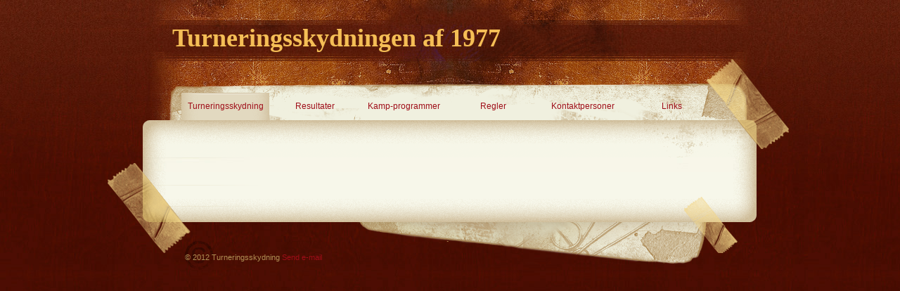

--- FILE ---
content_type: text/html
request_url: http://www.turneringsskydning.dk/Holdfordeling/
body_size: 2223
content:
<!DOCTYPE html PUBLIC "-//W3C//DTD XHTML 1.0 Strict//EN" "http://www.w3.org/TR/xhtml1/DTD/xhtml1-strict.dtd">
<html xmlns="http://www.w3.org/1999/xhtml" lang="da">
	<head>

		
<script type="text/javascript">

  var _gaq = _gaq || [];
  _gaq.push(['_setAccount', 'UA-36918944-1']);
  _gaq.push(['_setDomainName', 'turneringsskydning.dk']);
  _gaq.push(['_trackPageview']);

  (function() {
    var ga = document.createElement('script'); ga.type = 'text/javascript'; ga.async = true;
    ga.src = ('https:' == document.location.protocol ? 'https://ssl' : 'http://www') + '.google-analytics.com/ga.js';
    var s = document.getElementsByTagName('script')[0]; s.parentNode.insertBefore(ga, s);
  })();

</script>
<meta http-equiv="Content-Type" content="text/html; charset=utf-8" />
		<meta name="robots" content="index, follow" />
		<meta name="generator" content="RapidWeaver" />
		
	<meta name="twitter:card" content="summary">
	<meta name="twitter:title" content="Holdfordeling | Turneringsskydningen af 1977">
	<meta name="twitter:url" content="http://www.turneringsskydning.dk/Holdfordeling/index.html">
	<meta property="og:type" content="website">
	<meta property="og:site_name" content="Turneringsskydningen af 1977">
	<meta property="og:title" content="Holdfordeling | Turneringsskydningen af 1977">
	<meta property="og:url" content="http://www.turneringsskydning.dk/Holdfordeling/index.html">
		
		<title>Holdfordeling | Turneringsskydningen af 1977</title>
		<link rel="stylesheet" type="text/css" media="screen" href="../rw_common/themes/Patchy/styles.css" />
		<link rel="stylesheet" type="text/css" media="screen" href="../rw_common/themes/Patchy/colors-theme-default.css" />
		<!--[if IE 6]><style type="text/css" media="screen">body {behavior: url(../rw_common/themes/Patchy/csshover.htc);}</style><![endif]-->

		<link rel="stylesheet" type="text/css" media="screen" href="../rw_common/themes/Patchy/css/sidebar/sidebar_hidden.css" />
		<link rel="stylesheet" type="text/css" media="screen" href="../rw_common/themes/Patchy/css/font_style/font_sanserif.css" />
		<link rel="stylesheet" type="text/css" media="screen" href="../rw_common/themes/Patchy/css/graphics/tape_top.css" />
		<link rel="stylesheet" type="text/css" media="screen" href="../rw_common/themes/Patchy/css/graphics/tape_bottom.css" />
		<link rel="stylesheet" type="text/css" media="screen" href="../rw_common/themes/Patchy/css/graphics/paper_bottom.css" />
		
		
		
		<script type="text/javascript" src="../rw_common/themes/Patchy/javascript.js"></script>
		
		
		
		
		
		


	</head>

	<body>
		
		
		
			<div id="container">
			
				<div id="siteTitle">
					<h1>Turneringsskydningen af 1977</h1>
					<h2></h2>
				</div>
				
				<div id="navBackground">
					<div style="z-index: 3000;">
						<div style="position: absolute; z-index:1000;" id="navcontainer"><ul><li class="currentAncestor"><a href="../" target="_blank">Turneringsskydning</a><ul><li><a href="../Banebelaegning/" target="_blank">Banebelægning</a></li><li><a href="../Skydekort/" target="_blank">Skydekort</a></li><li><a href="../offsite-22/" target="_blank">Skydekort 3 Hold</a></li><li class="current"><a href="./" target="_blank">Holdfordeling</a></li><li><a href="../Brev til skytter/" target="_blank">Brev til skytter</a></li><li><a href="../Afslutningsskydning/" target="_blank">Afslutningsskydning</a></li><li><a href="../Generalforsamling/" target="_blank">Generalforsamling</a><ul><li><a href="../Generalforsamling/Beretning 2015/" target="_blank">Beretning 2015</a></li><li><a href="../Generalforsamling/Beretning 2016/" target="_blank">Beretning 2016</a></li><li><a href="../Generalforsamling/offsite/" target="_blank">Beretning 2017</a></li><li><a href="../Generalforsamling/offsite-3/" target="_blank">Beretning 2018</a></li><li><a href="../Generalforsamling/offsite-6/" target="_blank">Beretning 2019</a></li><li><a href="../Generalforsamling/offsite-11/" target="_blank">Beretning 2020</a></li><li><a href="../Generalforsamling/offsite-12/" target="_blank">Beretning 2022</a></li><li><a href="../Generalforsamling/offsite-15/" target="_blank">Beretning 2023</a></li><li><a href="../Generalforsamling/offsite-18/" target="_blank">Beretning 2024</a></li><li><a href="../Generalforsamling/offsite-21/" target="_blank">Beretning 2025</a></li></ul></li></ul></li><li><a href="../Resultater/" target="_blank">Resultater</a><ul><li><a href="../Resultater/1 Division/" target="_blank">1 Division</a></li><li><a href="../Resultater/2 Division/" target="_blank">2 Division</a></li><li><a href="../Resultater/3 Division/" target="_blank">3 Division</a></li><li><a href="../Resultater/4 Division/" target="_blank">4 Division</a></li><li><a href="../Resultater/5 Division/" target="_blank">5 Division</a></li><li><a href="../Resultater/6 Division/" target="_blank">6 Division</a></li><li><a href="../Resultater/Turnering/" target="_blank">Turnering</a><ul><li><a href="../Resultater/Turnering/2000-2015/" target="_blank">2000-2015</a></li><li><a href="../Resultater/Turnering/2016/" target="_blank">2016</a></li><li><a href="../Resultater/Turnering/offsite-7/" target="_blank">2017</a></li><li><a href="../Resultater/Turnering/offsite-8/" target="_blank">2018</a></li><li><a href="../Resultater/Turnering/offsite-9/" target="_blank">2019</a></li><li><a href="../Resultater/Turnering/offsite-4/" target="_blank">2021</a></li><li><a href="../Resultater/Turnering/offsite-14/" target="_blank">2022</a></li><li><a href="../Resultater/Turnering/offsite-16/" target="_blank">2023</a></li><li><a href="../Resultater/Turnering/offsite-20/" target="_blank">2024</a></li><li><a href="../Resultater/Turnering/offsite-24/" target="_blank">2025</a></li></ul></li><li><a href="../Resultater/Gl. H. A./" target="_blank">Gl. H. A.</a><ul><li><a href="http://www.turneringsskydning.dk/resources/Gl.-H.-A.-2015.pdf" target="_blank">2015</a></li><li><a href="http://www.turneringsskydning.dk/resources/Gl.-H.-A.-2016.pdf" target="_blank">2016</a></li><li><a href="http://www.turneringsskydning.dk/resources/Gl.-H.-A.-2017.pdf" target="_blank">2017</a></li><li><a href="http://www.turneringsskydning.dk/resources/Resultater-Gl.-H.-A.-2018.pdf" target="_blank">2018</a></li><li><a href="http://www.turneringsskydning.dk/resources/Resultater-Gl.-H.-A.-2019.pdf" target="_blank">2019</a></li><li><a href="../Resultater/Gl. H. A./offsite-13/" target="_blank">2022</a></li><li><a href="../Resultater/Gl. H. A./offsite-17/" target="_blank">2023</a></li><li><a href="../Resultater/Gl. H. A./offsite-19/" target="_blank">2024</a></li><li><a href="../Resultater/Gl. H. A./offsite-23/" target="_blank">2025</a></li></ul></li></ul></li><li><a href="../Kamp-program/" target="_blank">Kamp-programmer</a><ul><li><a href="../Kamp-program/1 Division/" target="_blank">1 Division</a><ul><li><a href="../Kamp-program/1 Division/1 Div Program/" target="_blank">1 Div Program</a></li><li><a href="../Kamp-program/1 Division/1 Div for-og bagside/" target="_blank">1 Div for-og bagside</a></li></ul></li><li><a href="../Kamp-program/2 Division/" target="_blank">2 Division</a><ul><li><a href="../Kamp-program/2 Division/2 Div Program/" target="_blank">2 Div Program</a></li><li><a href="../Kamp-program/2 Division/2 Div for- og bagside/" target="_blank">2 Div for-og bagside</a></li></ul></li><li><a href="../Kamp-program/3 Division/" target="_blank">3 Division</a><ul><li><a href="../Kamp-program/3 Division/3 Div Program/" target="_blank">3 Div Program</a></li><li><a href="../Kamp-program/3 Division/3 Div for- og bagside/" target="_blank">3 Div for-og bagside</a></li></ul></li><li><a href="../Kamp-program/4 Division/" target="_blank">4 Division</a><ul><li><a href="../Kamp-program/4 Division/4 Div Program/" target="_blank">4 Div Program</a></li><li><a href="../Kamp-program/4 Division/4 Div for- og bagside/" target="_blank">4 Div for-og bagside</a></li></ul></li><li><a href="../Kamp-program/5 Division/" target="_blank">5 Division</a><ul><li><a href="../Kamp-program/5 Division/5 Div Program/" target="_blank">5 Div Program</a></li><li><a href="../Kamp-program/5 Division/5 Div for- og bagside/" target="_blank">5 Div for-og bagside</a></li></ul></li><li><a href="../Kamp-program/6 Division/" target="_blank">6 Division</a><ul><li><a href="../Kamp-program/6 Division/6 Div Program/" target="_blank">6 Div Program</a></li><li><a href="../Kamp-program/6 Division/6 Div for- og bagside/" target="_blank">6 Div for-og bagside</a></li></ul></li></ul></li><li><a href="../Regler/" target="_blank">Regler</a><ul><li><a href="../Regler/Jagtskydning/" target="_blank">Jagtskydning</a></li><li><a href="../Regler/Turneringsskydning/" target="_blank">Turneringsskydning</a></li></ul></li><li><a href="../Kontaktpersoner/page5.html" target="_blank">Kontaktpersoner</a><ul><li><a href="../Kontaktpersoner/Udvalg/" target="_blank">Udvalg</a></li><li><a href="../Kontaktpersoner/Divisioner/" target="_blank">Divisioner</a></li><li><a href="../Kontaktpersoner/Foreninger/" target="_blank">Foreninger</a></li></ul></li><li><a href="../Adresser/" target="_blank">Links</a><ul><li><a href="../Adresser/Links/" target="_blank">Links</a></li><li><a href="../Adresser/Skydebane-adresser/" target="_blank">Skydebane-adresser</a></li></ul></li></ul></div>
					</div>
				</div>
				<div id="contentTop">
					<div id="tapeTop"></div>
					<div id="breadcrumb"></div>
				</div>
	
				<div id="backPageSide"></div>
	
				<div id="contentMiddle">
					<div id="content">
						<meta http-equiv="refresh" content="0;url=http://www.turneringsskydning.dk/resources/Holdfordeling.pdf">
					</div>
					<div id="sidebarContainer">
						<div id="logoContainer">
							
						</div>
						<div id="sidebarTitle">
							<h3></h3>
						</div>
						<div id="sidebarContent">
							
							<div id="archives">
								
							</div>
						</div>
					</div>
					<div class="clearer"></div>
				</div>
				
				<div class="clearer"></div>
				
				<div id="contentBottom">
					<div id="tapeBottomLeft"></div>
					<div id="tapeBottomRight"></div>
				</div>
				
				<div id="backPageBottom"></div>

				<div id="footer">&copy; 2012 Turneringsskydning <a href="#" id="rw_email_contact">Send e-mail</a><script type="text/javascript">var _rwObsfuscatedHref0 = "mai";var _rwObsfuscatedHref1 = "lto";var _rwObsfuscatedHref2 = ":fr";var _rwObsfuscatedHref3 = "ede";var _rwObsfuscatedHref4 = "p@f";var _rwObsfuscatedHref5 = "red";var _rwObsfuscatedHref6 = "ep.";var _rwObsfuscatedHref7 = "dk";var _rwObsfuscatedHref = _rwObsfuscatedHref0+_rwObsfuscatedHref1+_rwObsfuscatedHref2+_rwObsfuscatedHref3+_rwObsfuscatedHref4+_rwObsfuscatedHref5+_rwObsfuscatedHref6+_rwObsfuscatedHref7; document.getElementById("rw_email_contact").href = _rwObsfuscatedHref;</script></div>
			</div>

		
		
	</body>

</html>